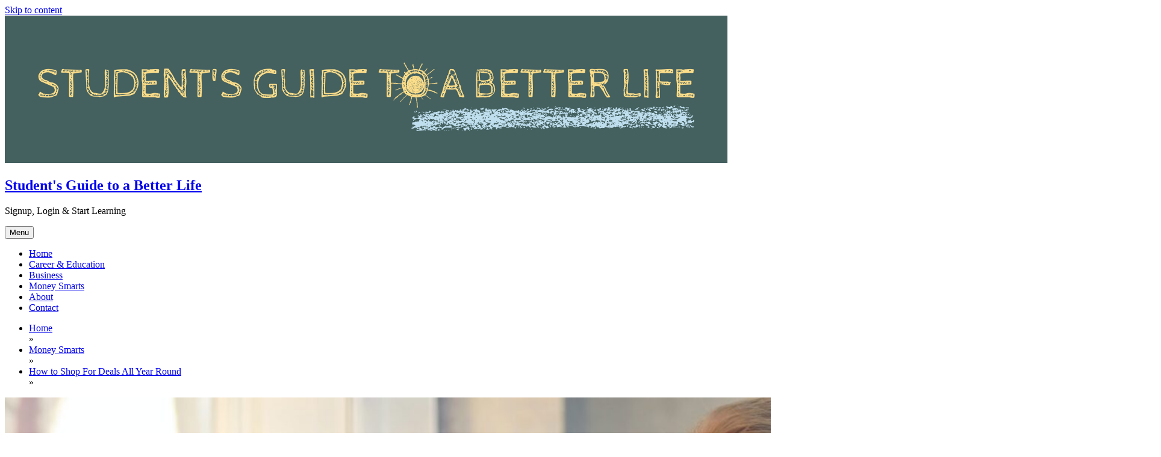

--- FILE ---
content_type: text/html; charset=UTF-8
request_url: https://studentslogins.com/how-to-shop-for-deals-all-year-round/
body_size: 14715
content:
<!doctype html><html lang="en-US"><head><script data-no-optimize="1">var litespeed_docref=sessionStorage.getItem("litespeed_docref");litespeed_docref&&(Object.defineProperty(document,"referrer",{get:function(){return litespeed_docref}}),sessionStorage.removeItem("litespeed_docref"));</script> <meta charset="UTF-8"><meta name="viewport" content="width=device-width, initial-scale=1"><meta name="google-site-verification" content="GHAl-8Wn5x8fANaPvQIKpZw-xzI2EzeA4uJabzHjnEw" /><link rel="profile" href="https://gmpg.org/xfn/11"><meta name='robots' content='index, follow, max-image-preview:large, max-snippet:-1, max-video-preview:-1' /><title>How to Shop For Deals All Year Round - Student&#039;s Guide to a Better Life</title><meta name="description" content="Are you looking for the best deals all year round? Here&#039;s how to find them and how to make the most of them." /><link rel="canonical" href="https://studentslogins.com/how-to-shop-for-deals-all-year-round/" /><meta property="og:locale" content="en_US" /><meta property="og:type" content="article" /><meta property="og:title" content="How to Shop For Deals All Year Round - Student&#039;s Guide to a Better Life" /><meta property="og:description" content="Are you looking for the best deals all year round? Here&#039;s how to find them and how to make the most of them." /><meta property="og:url" content="https://studentslogins.com/how-to-shop-for-deals-all-year-round/" /><meta property="og:site_name" content="Student&#039;s Guide to a Better Life" /><meta property="article:published_time" content="2022-09-22T08:10:35+00:00" /><meta property="article:modified_time" content="2022-09-22T08:10:37+00:00" /><meta property="og:image" content="https://studentslogins.com/wp-content/uploads/2022/09/pexels-andrea-piacquadio-975250.jpg" /><meta property="og:image:width" content="1920" /><meta property="og:image:height" content="1368" /><meta property="og:image:type" content="image/jpeg" /><meta name="author" content="Sabrina" /><meta name="twitter:card" content="summary_large_image" /><meta name="twitter:label1" content="Written by" /><meta name="twitter:data1" content="Sabrina" /><meta name="twitter:label2" content="Est. reading time" /><meta name="twitter:data2" content="6 minutes" /> <script type="application/ld+json" class="yoast-schema-graph">{"@context":"https://schema.org","@graph":[{"@type":"WebSite","@id":"https://studentslogins.com/#website","url":"https://studentslogins.com/","name":"Student&#039;s Guide to a Better Life","description":"Signup, Login &amp; Start Learning","potentialAction":[{"@type":"SearchAction","target":{"@type":"EntryPoint","urlTemplate":"https://studentslogins.com/?s={search_term_string}"},"query-input":"required name=search_term_string"}],"inLanguage":"en-US"},{"@type":"ImageObject","inLanguage":"en-US","@id":"https://studentslogins.com/how-to-shop-for-deals-all-year-round/#primaryimage","url":"https://studentslogins.com/wp-content/uploads/2022/09/pexels-andrea-piacquadio-975250.jpg","contentUrl":"https://studentslogins.com/wp-content/uploads/2022/09/pexels-andrea-piacquadio-975250.jpg","width":1920,"height":1368,"caption":"shopping"},{"@type":"WebPage","@id":"https://studentslogins.com/how-to-shop-for-deals-all-year-round/#webpage","url":"https://studentslogins.com/how-to-shop-for-deals-all-year-round/","name":"How to Shop For Deals All Year Round - Student&#039;s Guide to a Better Life","isPartOf":{"@id":"https://studentslogins.com/#website"},"primaryImageOfPage":{"@id":"https://studentslogins.com/how-to-shop-for-deals-all-year-round/#primaryimage"},"datePublished":"2022-09-22T08:10:35+00:00","dateModified":"2022-09-22T08:10:37+00:00","author":{"@id":"https://studentslogins.com/#/schema/person/2e278c85dd3c0001f595ba05eacf510d"},"description":"Are you looking for the best deals all year round? Here's how to find them and how to make the most of them.","breadcrumb":{"@id":"https://studentslogins.com/how-to-shop-for-deals-all-year-round/#breadcrumb"},"inLanguage":"en-US","potentialAction":[{"@type":"ReadAction","target":["https://studentslogins.com/how-to-shop-for-deals-all-year-round/"]}]},{"@type":"BreadcrumbList","@id":"https://studentslogins.com/how-to-shop-for-deals-all-year-round/#breadcrumb","itemListElement":[{"@type":"ListItem","position":1,"name":"Home","item":"https://studentslogins.com/"},{"@type":"ListItem","position":2,"name":"How to Shop For Deals All Year Round"}]},{"@type":"Person","@id":"https://studentslogins.com/#/schema/person/2e278c85dd3c0001f595ba05eacf510d","name":"Sabrina","image":{"@type":"ImageObject","inLanguage":"en-US","@id":"https://studentslogins.com/#/schema/person/image/","url":"https://studentslogins.com/wp-content/litespeed/avatar/1a474e7652dfa4105a1410cbc81377c4.jpg?ver=1769396253","contentUrl":"https://studentslogins.com/wp-content/litespeed/avatar/1a474e7652dfa4105a1410cbc81377c4.jpg?ver=1769396253","caption":"Sabrina"},"sameAs":["http://studentslogins.com"],"url":"https://studentslogins.com/author/studenthub/"}]}</script> <link rel='dns-prefetch' href='//fonts.googleapis.com' /><link rel='dns-prefetch' href='//s.w.org' /><link rel="alternate" type="application/rss+xml" title="Student&#039;s Guide to a Better Life &raquo; Feed" href="https://studentslogins.com/feed/" /><link rel="alternate" type="application/rss+xml" title="Student&#039;s Guide to a Better Life &raquo; Comments Feed" href="https://studentslogins.com/comments/feed/" /><link rel="alternate" type="application/rss+xml" title="Student&#039;s Guide to a Better Life &raquo; How to Shop For Deals All Year Round Comments Feed" href="https://studentslogins.com/how-to-shop-for-deals-all-year-round/feed/" /><link rel='stylesheet' id='litespeed-cache-dummy-css'  href='https://studentslogins.com/wp-content/plugins/litespeed-cache/assets/css/litespeed-dummy.css' type='text/css' media='all' /> <script type="litespeed/javascript" data-src='https://studentslogins.com/wp-includes/js/jquery/jquery.min.js' id='jquery-core-js'></script> <link rel="https://api.w.org/" href="https://studentslogins.com/wp-json/" /><link rel="alternate" type="application/json" href="https://studentslogins.com/wp-json/wp/v2/posts/290" /><link rel="EditURI" type="application/rsd+xml" title="RSD" href="https://studentslogins.com/xmlrpc.php?rsd" /><link rel="wlwmanifest" type="application/wlwmanifest+xml" href="https://studentslogins.com/wp-includes/wlwmanifest.xml" /><meta name="generator" content="WordPress 6.0.11" /><link rel='shortlink' href='https://studentslogins.com/?p=290' /><link rel="alternate" type="application/json+oembed" href="https://studentslogins.com/wp-json/oembed/1.0/embed?url=https%3A%2F%2Fstudentslogins.com%2Fhow-to-shop-for-deals-all-year-round%2F" /><link rel="alternate" type="text/xml+oembed" href="https://studentslogins.com/wp-json/oembed/1.0/embed?url=https%3A%2F%2Fstudentslogins.com%2Fhow-to-shop-for-deals-all-year-round%2F&#038;format=xml" /><link rel="pingback" href="https://studentslogins.com/xmlrpc.php"></head><body class="post-template-default single single-post postid-290 single-format-standard wp-custom-logo wp-embed-responsive at-sticky-sidebar single-right-sidebar right-sidebar">
<svg xmlns="http://www.w3.org/2000/svg" viewBox="0 0 0 0" width="0" height="0" focusable="false" role="none" style="visibility: hidden; position: absolute; left: -9999px; overflow: hidden;" ><defs><filter id="wp-duotone-dark-grayscale"><feColorMatrix color-interpolation-filters="sRGB" type="matrix" values=" .299 .587 .114 0 0 .299 .587 .114 0 0 .299 .587 .114 0 0 .299 .587 .114 0 0 " /><feComponentTransfer color-interpolation-filters="sRGB" ><feFuncR type="table" tableValues="0 0.49803921568627" /><feFuncG type="table" tableValues="0 0.49803921568627" /><feFuncB type="table" tableValues="0 0.49803921568627" /><feFuncA type="table" tableValues="1 1" /></feComponentTransfer><feComposite in2="SourceGraphic" operator="in" /></filter></defs></svg><svg xmlns="http://www.w3.org/2000/svg" viewBox="0 0 0 0" width="0" height="0" focusable="false" role="none" style="visibility: hidden; position: absolute; left: -9999px; overflow: hidden;" ><defs><filter id="wp-duotone-grayscale"><feColorMatrix color-interpolation-filters="sRGB" type="matrix" values=" .299 .587 .114 0 0 .299 .587 .114 0 0 .299 .587 .114 0 0 .299 .587 .114 0 0 " /><feComponentTransfer color-interpolation-filters="sRGB" ><feFuncR type="table" tableValues="0 1" /><feFuncG type="table" tableValues="0 1" /><feFuncB type="table" tableValues="0 1" /><feFuncA type="table" tableValues="1 1" /></feComponentTransfer><feComposite in2="SourceGraphic" operator="in" /></filter></defs></svg><svg xmlns="http://www.w3.org/2000/svg" viewBox="0 0 0 0" width="0" height="0" focusable="false" role="none" style="visibility: hidden; position: absolute; left: -9999px; overflow: hidden;" ><defs><filter id="wp-duotone-purple-yellow"><feColorMatrix color-interpolation-filters="sRGB" type="matrix" values=" .299 .587 .114 0 0 .299 .587 .114 0 0 .299 .587 .114 0 0 .299 .587 .114 0 0 " /><feComponentTransfer color-interpolation-filters="sRGB" ><feFuncR type="table" tableValues="0.54901960784314 0.98823529411765" /><feFuncG type="table" tableValues="0 1" /><feFuncB type="table" tableValues="0.71764705882353 0.25490196078431" /><feFuncA type="table" tableValues="1 1" /></feComponentTransfer><feComposite in2="SourceGraphic" operator="in" /></filter></defs></svg><svg xmlns="http://www.w3.org/2000/svg" viewBox="0 0 0 0" width="0" height="0" focusable="false" role="none" style="visibility: hidden; position: absolute; left: -9999px; overflow: hidden;" ><defs><filter id="wp-duotone-blue-red"><feColorMatrix color-interpolation-filters="sRGB" type="matrix" values=" .299 .587 .114 0 0 .299 .587 .114 0 0 .299 .587 .114 0 0 .299 .587 .114 0 0 " /><feComponentTransfer color-interpolation-filters="sRGB" ><feFuncR type="table" tableValues="0 1" /><feFuncG type="table" tableValues="0 0.27843137254902" /><feFuncB type="table" tableValues="0.5921568627451 0.27843137254902" /><feFuncA type="table" tableValues="1 1" /></feComponentTransfer><feComposite in2="SourceGraphic" operator="in" /></filter></defs></svg><svg xmlns="http://www.w3.org/2000/svg" viewBox="0 0 0 0" width="0" height="0" focusable="false" role="none" style="visibility: hidden; position: absolute; left: -9999px; overflow: hidden;" ><defs><filter id="wp-duotone-midnight"><feColorMatrix color-interpolation-filters="sRGB" type="matrix" values=" .299 .587 .114 0 0 .299 .587 .114 0 0 .299 .587 .114 0 0 .299 .587 .114 0 0 " /><feComponentTransfer color-interpolation-filters="sRGB" ><feFuncR type="table" tableValues="0 0" /><feFuncG type="table" tableValues="0 0.64705882352941" /><feFuncB type="table" tableValues="0 1" /><feFuncA type="table" tableValues="1 1" /></feComponentTransfer><feComposite in2="SourceGraphic" operator="in" /></filter></defs></svg><svg xmlns="http://www.w3.org/2000/svg" viewBox="0 0 0 0" width="0" height="0" focusable="false" role="none" style="visibility: hidden; position: absolute; left: -9999px; overflow: hidden;" ><defs><filter id="wp-duotone-magenta-yellow"><feColorMatrix color-interpolation-filters="sRGB" type="matrix" values=" .299 .587 .114 0 0 .299 .587 .114 0 0 .299 .587 .114 0 0 .299 .587 .114 0 0 " /><feComponentTransfer color-interpolation-filters="sRGB" ><feFuncR type="table" tableValues="0.78039215686275 1" /><feFuncG type="table" tableValues="0 0.94901960784314" /><feFuncB type="table" tableValues="0.35294117647059 0.47058823529412" /><feFuncA type="table" tableValues="1 1" /></feComponentTransfer><feComposite in2="SourceGraphic" operator="in" /></filter></defs></svg><svg xmlns="http://www.w3.org/2000/svg" viewBox="0 0 0 0" width="0" height="0" focusable="false" role="none" style="visibility: hidden; position: absolute; left: -9999px; overflow: hidden;" ><defs><filter id="wp-duotone-purple-green"><feColorMatrix color-interpolation-filters="sRGB" type="matrix" values=" .299 .587 .114 0 0 .299 .587 .114 0 0 .299 .587 .114 0 0 .299 .587 .114 0 0 " /><feComponentTransfer color-interpolation-filters="sRGB" ><feFuncR type="table" tableValues="0.65098039215686 0.40392156862745" /><feFuncG type="table" tableValues="0 1" /><feFuncB type="table" tableValues="0.44705882352941 0.4" /><feFuncA type="table" tableValues="1 1" /></feComponentTransfer><feComposite in2="SourceGraphic" operator="in" /></filter></defs></svg><svg xmlns="http://www.w3.org/2000/svg" viewBox="0 0 0 0" width="0" height="0" focusable="false" role="none" style="visibility: hidden; position: absolute; left: -9999px; overflow: hidden;" ><defs><filter id="wp-duotone-blue-orange"><feColorMatrix color-interpolation-filters="sRGB" type="matrix" values=" .299 .587 .114 0 0 .299 .587 .114 0 0 .299 .587 .114 0 0 .299 .587 .114 0 0 " /><feComponentTransfer color-interpolation-filters="sRGB" ><feFuncR type="table" tableValues="0.098039215686275 1" /><feFuncG type="table" tableValues="0 0.66274509803922" /><feFuncB type="table" tableValues="0.84705882352941 0.41960784313725" /><feFuncA type="table" tableValues="1 1" /></feComponentTransfer><feComposite in2="SourceGraphic" operator="in" /></filter></defs></svg><div id="page" class="site ">
<a class="skip-link screen-reader-text" href="#content">Skip to content</a><header class="header-1"><section class="main-header " style="background-image:url(); background-size: cover; background-position: center; background-repeat: no-repeat;"><div class="head_one clearfix"><div class="container"><div class="logo">
<a href="https://studentslogins.com/" class="custom-logo-link" rel="home"><img data-lazyloaded="1" src="[data-uri]" width="1200" height="245" data-src="https://studentslogins.com/wp-content/uploads/2021/08/cropped-student-1.png" class="custom-logo" alt="Student&#039;s Guide to a Better Life" data-srcset="https://studentslogins.com/wp-content/uploads/2021/08/cropped-student-1.png 1200w, https://studentslogins.com/wp-content/uploads/2021/08/cropped-student-1-300x61.png 300w, https://studentslogins.com/wp-content/uploads/2021/08/cropped-student-1-1024x209.png 1024w, https://studentslogins.com/wp-content/uploads/2021/08/cropped-student-1-768x157.png 768w, https://studentslogins.com/wp-content/uploads/2021/08/cropped-student-1-850x174.png 850w" data-sizes="(max-width: 1200px) 100vw, 1200px" /></a><h1 class="site-title"><a href="https://studentslogins.com/" rel="home">Student&#039;s Guide to a Better Life</a></h1><p class="site-description">Signup, Login &amp; Start Learning</p></div></div></div><div class="menu-area"><div class="container"><nav id="site-navigation">
<button class="bar-menu">
<span>Menu</span>
</button><div class="main-menu menu-caret"><ul id="primary-menu" class=""><li id="menu-item-63" class="menu-item menu-item-type-custom menu-item-object-custom menu-item-home menu-item-63"><a href="https://studentslogins.com">Home</a></li><li id="menu-item-64" class="menu-item menu-item-type-taxonomy menu-item-object-category menu-item-64"><a href="https://studentslogins.com/category/career-education/">Career &amp; Education</a></li><li id="menu-item-65" class="menu-item menu-item-type-taxonomy menu-item-object-category menu-item-65"><a href="https://studentslogins.com/category/business/">Business</a></li><li id="menu-item-66" class="menu-item menu-item-type-taxonomy menu-item-object-category current-post-ancestor current-menu-parent current-post-parent menu-item-66"><a href="https://studentslogins.com/category/money-smarts/">Money Smarts</a></li><li id="menu-item-70" class="menu-item menu-item-type-post_type menu-item-object-page menu-item-70"><a href="https://studentslogins.com/about/">About</a></li><li id="menu-item-110" class="menu-item menu-item-type-post_type menu-item-object-page menu-item-110"><a href="https://studentslogins.com/contact/">Contact</a></li></ul></div><div class="right-block d-flex align-items-center"></div></nav></div></div>
</setion></header><section id="content" class="site-content posts-container"><div class="container"><div class="row"><div class="breadcrumbs-wrap"><div role="navigation" aria-label="Breadcrumbs" class="breadcrumb-trail breadcrumbs" itemprop="breadcrumb"><ul class="trail-items" itemscope itemtype="http://schema.org/BreadcrumbList"><meta name="numberOfItems" content="3" /><meta name="itemListOrder" content="Ascending" /><li itemprop="itemListElement" itemscope itemtype="http://schema.org/ListItem" class="trail-item trail-begin"><a href="https://studentslogins.com/" rel="home" itemprop="item"><span itemprop="name">Home</span></a><meta itemprop="position" content="1" /></li><span class="delim">»</span><li itemprop="itemListElement" itemscope itemtype="http://schema.org/ListItem" class="trail-item"><a href="https://studentslogins.com/category/money-smarts/" itemprop="item"><span itemprop="name">Money Smarts</span></a><meta itemprop="position" content="2" /></li><span class="delim">»</span><li itemprop="itemListElement" itemscope itemtype="http://schema.org/ListItem" class="trail-item trail-end"><a href="https://studentslogins.com/how-to-shop-for-deals-all-year-round/" itemprop="item"><span itemprop="name">How to Shop For Deals All Year Round</span></a><meta itemprop="position" content="3" /></li><span class="delim">»</span></ul></div></div><div id="primary" class="col-lg-9 content-area"><main id="main" class="site-main"><article id="post-290" class="post-290 post type-post status-publish format-standard has-post-thumbnail hentry category-money-smarts"><div class="post-wrap"><div class="post-media"><div class="post-thumbnail">
<img data-lazyloaded="1" src="[data-uri]" width="1920" height="1368" data-src="https://studentslogins.com/wp-content/uploads/2022/09/pexels-andrea-piacquadio-975250.jpg" class="attachment-full size-full wp-post-image" alt="shopping" data-srcset="https://studentslogins.com/wp-content/uploads/2022/09/pexels-andrea-piacquadio-975250.jpg 1920w, https://studentslogins.com/wp-content/uploads/2022/09/pexels-andrea-piacquadio-975250-300x214.jpg 300w, https://studentslogins.com/wp-content/uploads/2022/09/pexels-andrea-piacquadio-975250-1024x730.jpg 1024w, https://studentslogins.com/wp-content/uploads/2022/09/pexels-andrea-piacquadio-975250-768x547.jpg 768w, https://studentslogins.com/wp-content/uploads/2022/09/pexels-andrea-piacquadio-975250-1536x1094.jpg 1536w" data-sizes="(max-width: 1920px) 100vw, 1920px" /></div></div><div class="post-content"><div class="post-cats">
<span class="cat-links"><a href="https://studentslogins.com/category/money-smarts/" rel="category tag">Money Smarts</a></span></div><h1 class="post-title entry-title">How to Shop For Deals All Year Round</h1><div class="post-date"><div class="entry-meta">
<span class="posted-on"><a href="https://studentslogins.com/how-to-shop-for-deals-all-year-round/" rel="bookmark"><time class="entry-date published" datetime=""></time><time class="updated" datetime=""></time></a></span><span class="post_by"> by <span class="author vcard"><a class="url fn n" href="https://studentslogins.com/author/studenthub/">Sabrina</a></span></span></div></div><div class="content post-excerpt entry-content clearfix"><p>Looking good doesn’t have to cost a lot. With the right shopping strategies, you can find affordable clothing that also meets your style requirements.</p><p>No matter what time of year it is, there are ways to get a deal on just about any article of fashion that catches your eye. Whether it’s coats and jackets or shoes and boots, you can almost always find an affordable price point if you know where to look.</p><p>Users who love to shop for new clothes will enjoy learning how to get the best deals on fashion items all year round. There are many different tricks to buying discounted merchandise that will save you money in the long run.</p><p>From spotting markdowns in January to browsing clearance racks at the end of every season, here is a rundown of some useful advice on getting the best deals on clothes whenever you need them most.</p><h2>Shopping Strategies for Different Items</h2><p>Clothing Shopping Strategies: When it comes to clothing, you&#8217;ll want to get a head start on the shopping season. You can find great deals on fall and winter clothing during the summer.</p><p>In the spring and summer, most clothing retailers push out their new lines. This means that the summer clearance sales will give you access to affordable new outfits and outfits for all seasons. June and July are the best times to find summer clearance deals.</p><p>Many retailers will push their new lines in spring and summer, which means that the last couple of months of summer is the perfect time to find cheap summer clothing. Fortunately, if you are a fan of Macy&#8217;s, getting <a href="https://price.com/coupons/macys">Macy&#8217;s cashback</a> is really easy.</p><p>In the fall and winter, you can find amazing deals on winter clothing as retailers try to clear out their inventory in preparation for the next season.</p><h2>When to Shop for Deals</h2><p>When you shop for deals, you’re able to find and purchase items at their lowest price point. This can vary depending on the retailer, seasonality, and other factors.</p><p>You can get great deals at various times of the year because there are always items that need to be cleared out. Whether it’s because they’re already out of season or a newer, more fashionable item has been released, retailers are constantly trying to clear out their old inventory.</p><p>If you can time your shopping trips around the sale periods, you can get some truly spectacular deals. There are many different times of the year when you can expect to find discounted prices on fashion items.</p><p>This list details when you can expect to find the best markdowns and deals on your favorite clothes and accessories.</p><h2>How to Find Markdowns</h2><p>While every retailer has its own specific markdown schedule, there are some basic tips and tricks for spotting markdowns regardless of the store. If you&#8217;re shopping in a department store, you can often find markdowns next to the fitting rooms.</p><p>This is where the items that don’t currently fit the models are displayed. Alternatively, you can also look for discounted items in the clearance section of the store. For online shopping, you can often find markdowns and sales by searching for specific keywords related to sale items.</p><p>For example, if you type in &#8220;black winter boots clearance&#8221; on Google, you&#8217;ll get a list of search results showing the various websites that have these items on sale. You can also watch out for items that are &#8220;out of stock.&#8221; This is a sign that the item is on sale and likely due to being removed from the site soon.</p><h2>January Sales and Discounted Inventory</h2><p>One of the best times to find discounted items is around the new year. Retailers are often trying to clear out their old inventory to make room for the new season’s items.</p><p>In many cases, this means that you can find amazing deals on winter clothes from the previous year. You might be able to find discounted sweaters, coats, and jackets that are still in great condition from the previous season.</p><p>Many retailers also clear out their inventory of items that didn’t sell well during the holiday season. This can include things like decorations and holiday apparel. If you’re looking for discounted items in the new year, keep your eyes peeled for merchandise that is poorly rated or has a low sales rank. This is a sign that it is likely to be discounted soon.</p><h2>February – March: Shoe Sale Season</h2><p>Shoes are among the most commonly discounted clothing items. Retailers often clear out their shoe inventory in the spring and summer to make room for their new styles. This can lead to some great deals on shoes, especially if you’re looking for warmer weather footwear.</p><p>You can also find discounted shoes during the winter, but you’ll have to keep an eye out for clearance items since they won’t be out on display.</p><p>In the spring and summer, you can expect retailers to mark down their footwear in the first couple of months of the year. You might even be able to find some great deals on sandals and flip-flops, which are often discounted during this time of year.</p><h2>April – May: Summer Clearance</h2><p>Although summer clearance typically happens in the spring, it can vary depending on the retailer. Many clothing retailers will clear out their winter apparel and swap it out for summer clothing during the spring and summer.</p><p>This can lead to some great deals on winter clothes and accessories, particularly if you&#8217;re looking for warm winter clothes.</p><p>Keep in mind, though, that retailers are likely to mark down their winter clothes early in the year, so they have more time to sell their remaining inventory. This means that you can find discounted winter apparel as early as April, and it likely won&#8217;t stop until the end of the year.</p><h2>June – August: Fall Clothing Sale</h2><p>The fall clothing sale typically happens in the summer months. Many retailers <a href="https://www.cnbc.com/2022/07/13/inflation-apparel-prices-remain-high-even-as-retailers-try-to-clear-inventory.html">will try to clear out their warm clothing items</a> and make room for their new lines.</p><p>The best way to find discounted fall clothing is to keep your eyes peeled for markdowns throughout the summer. You can also browse online stores and find discounted fall apparel and accessories.</p><p>If you shop early enough, you might be able to score some seriously cheap fall clothes and winter clothing items.</p><h2>September – October: Winter Clearance</h2><p>While you might be able to find discounted fall and summer apparel in the summer months, the best time to find winter clearance items is in the fall. Many retailers will clear out their remaining winter clothes in September and October in preparation for the next season.</p><p>This can lead to some seriously discounted warm clothing that you can use throughout the year. You can also find discounted winter apparel online in the fall.</p><p>Many retailers will try to get rid of their winter inventory in order to make room for their new lines. This can lead to some great deals on winter clothes, particularly if you shop early enough.</p><h2>Conclusion</h2><p>Shopping for deals is a good way to save money, but it can be hard to know when it&#8217;s the best time to do it. This guide can help you know when the best times to shop for deals are. Shopping sales can be a great way to save money, but it’s important to know when the best sales happen so you can take advantage of them.</p></div><footer class="post-footer entry-footer"></footer><nav class="navigation post-navigation" aria-label="Posts"><h2 class="screen-reader-text">Post navigation</h2><div class="nav-links"><div class="nav-previous"><a href="https://studentslogins.com/essential-nutrients-for-optimal-health/" rel="prev">Six Essential Nutrients for Optimal Health</a></div><div class="nav-next"><a href="https://studentslogins.com/the-importance-of-spiral-binding-machines/" rel="next">The Importance of Spiral Binding Machines</a></div></div></nav></div></div></article><div id="comments" class="comments-area"><div id="respond" class="comment-respond"><h3 id="reply-title" class="comment-reply-title">Leave a Reply <small><a rel="nofollow" id="cancel-comment-reply-link" href="/how-to-shop-for-deals-all-year-round/#respond" style="display:none;">Cancel reply</a></small></h3><p class="must-log-in">You must be <a href="https://studentslogins.com/wp-login.php?redirect_to=https%3A%2F%2Fstudentslogins.com%2Fhow-to-shop-for-deals-all-year-round%2F">logged in</a> to post a comment.</p></div></div></main></div><aside id="secondary" class="col-lg-3 widget-area side-right"><div class="sidebar-area"><section id="block-12" class="widget widget_block"><h2 class="widget-title">Search</h2><div class="wp-widget-group__inner-blocks"><form role="search" method="get" action="https://studentslogins.com/" class="wp-block-search__no-button wp-block-search"><label for="wp-block-search__input-2" class="wp-block-search__label screen-reader-text">Search</label><div class="wp-block-search__inside-wrapper " ><input type="search" id="wp-block-search__input-2" class="wp-block-search__input " name="s" value="" placeholder=""  required /></div></form></div></section><section id="block-13" class="widget widget_block"><div class="wp-widget-group__inner-blocks">
<br><h2> Author</h2><br><p><img data-lazyloaded="1" src="[data-uri]" style="display: block; margin-left: auto; margin-right: auto;" data-src="https://studentslogins.com/wp-content/uploads/2021/08/sabrinasmiles.jpg" alt="" width="500" height="333" /></p><p style="text-align: center;">Hey! Sabrina here! A third-year law student living in beautiful Jacksonville. It may seem hard to believe that one can find the time to write a blog while studying for the bar.</p><br></div></section><section id="block-17" class="widget widget_block"><h2 class="widget-title">Recent Posts</h2><div class="wp-widget-group__inner-blocks"><ul class="wp-block-latest-posts__list wp-block-latest-posts"><li><a class="wp-block-latest-posts__post-title" href="https://studentslogins.com/vinyl-signs/">The Ultimate Guide to Vinyl Signs</a></li><li><a class="wp-block-latest-posts__post-title" href="https://studentslogins.com/an-overview-of-emergency-delivery-services/">An Overview of Emergency Delivery Services</a></li><li><a class="wp-block-latest-posts__post-title" href="https://studentslogins.com/analyzing-the-lawsuit-against-nar-what-does-it-mean-for-homeowners/">Analyzing the Lawsuit Against NAR: What Does it Mean for Homeowners?</a></li><li><a class="wp-block-latest-posts__post-title" href="https://studentslogins.com/4-reasons-why-you-should-consider-college-preparation-services/">4 Reasons Why You Should Consider College Preparation Services</a></li><li><a class="wp-block-latest-posts__post-title" href="https://studentslogins.com/hiv-aids-education-courses-in-secondary-schools/">HIV/AIDS Education Courses in Secondary Schools</a></li></ul></div></section></div></aside></div></div></section><section class=""><div class="container"><div class="row"><div class="col-sm-12"><div class="related-posts clearfix"><h2 class="widget-title">
You may like</h2><div class="related-posts-list"><div class="show-2-related-posts"><div class="post-wrap"><figure class="post-media">
<a href="https://studentslogins.com/understanding-the-concept-of-business-cash-advance/">
<img data-lazyloaded="1" src="[data-uri]" width="850" height="550" data-src="https://studentslogins.com/wp-content/uploads/2022/12/alexander-grey-8lnbXtxFGZw-unsplash4-850x550.jpg" class="attachment-promos-related-post-thumbnails size-promos-related-post-thumbnails wp-post-image" alt="money" loading="lazy" />                                            </a></figure><div class="post-content"><h2 class="post-title entry-title"><a
href="https://studentslogins.com/understanding-the-concept-of-business-cash-advance/">Understanding the Concept of Business Cash Advance</a></h2><div class="post-date"></div></div></div></div><div class="show-2-related-posts"><div class="post-wrap"><figure class="post-media">
<a href="https://studentslogins.com/methods-for-improving-indoor-air-quality-and-reducing-air-pollution/">
<img data-lazyloaded="1" src="[data-uri]" width="850" height="550" data-src="https://studentslogins.com/wp-content/uploads/2022/12/tom-gainor-27_XrHdMsfQ-unsplash-850x550.jpg" class="attachment-promos-related-post-thumbnails size-promos-related-post-thumbnails wp-post-image" alt="air baloon" loading="lazy" />                                            </a></figure><div class="post-content"><h2 class="post-title entry-title"><a
href="https://studentslogins.com/methods-for-improving-indoor-air-quality-and-reducing-air-pollution/">Methods for Improving Indoor Air Quality and Reducing Air Pollution</a></h2><div class="post-date"></div></div></div></div></div></div></div></div></div></section><div class="footer-wrap"><div class="container"><div class="row"></div></div><footer class="site-footer"><div class="container"><div class="row"><div class="col-12"><div class="copyright">
&#169; All Rights Reserved 2022						Theme: Promos Lite by <a href="http://www.templatesell.com/">Template Sell</a>.</div></div></div></div></footer>
<a id="toTop" class="go-to-top" href="#" title="Go to Top">
<i class="fa fa-angle-double-up"></i>
</a></div></div> <script data-no-optimize="1">window.lazyLoadOptions=Object.assign({},{threshold:300},window.lazyLoadOptions||{});!function(t,e){"object"==typeof exports&&"undefined"!=typeof module?module.exports=e():"function"==typeof define&&define.amd?define(e):(t="undefined"!=typeof globalThis?globalThis:t||self).LazyLoad=e()}(this,function(){"use strict";function e(){return(e=Object.assign||function(t){for(var e=1;e<arguments.length;e++){var n,a=arguments[e];for(n in a)Object.prototype.hasOwnProperty.call(a,n)&&(t[n]=a[n])}return t}).apply(this,arguments)}function o(t){return e({},at,t)}function l(t,e){return t.getAttribute(gt+e)}function c(t){return l(t,vt)}function s(t,e){return function(t,e,n){e=gt+e;null!==n?t.setAttribute(e,n):t.removeAttribute(e)}(t,vt,e)}function i(t){return s(t,null),0}function r(t){return null===c(t)}function u(t){return c(t)===_t}function d(t,e,n,a){t&&(void 0===a?void 0===n?t(e):t(e,n):t(e,n,a))}function f(t,e){et?t.classList.add(e):t.className+=(t.className?" ":"")+e}function _(t,e){et?t.classList.remove(e):t.className=t.className.replace(new RegExp("(^|\\s+)"+e+"(\\s+|$)")," ").replace(/^\s+/,"").replace(/\s+$/,"")}function g(t){return t.llTempImage}function v(t,e){!e||(e=e._observer)&&e.unobserve(t)}function b(t,e){t&&(t.loadingCount+=e)}function p(t,e){t&&(t.toLoadCount=e)}function n(t){for(var e,n=[],a=0;e=t.children[a];a+=1)"SOURCE"===e.tagName&&n.push(e);return n}function h(t,e){(t=t.parentNode)&&"PICTURE"===t.tagName&&n(t).forEach(e)}function a(t,e){n(t).forEach(e)}function m(t){return!!t[lt]}function E(t){return t[lt]}function I(t){return delete t[lt]}function y(e,t){var n;m(e)||(n={},t.forEach(function(t){n[t]=e.getAttribute(t)}),e[lt]=n)}function L(a,t){var o;m(a)&&(o=E(a),t.forEach(function(t){var e,n;e=a,(t=o[n=t])?e.setAttribute(n,t):e.removeAttribute(n)}))}function k(t,e,n){f(t,e.class_loading),s(t,st),n&&(b(n,1),d(e.callback_loading,t,n))}function A(t,e,n){n&&t.setAttribute(e,n)}function O(t,e){A(t,rt,l(t,e.data_sizes)),A(t,it,l(t,e.data_srcset)),A(t,ot,l(t,e.data_src))}function w(t,e,n){var a=l(t,e.data_bg_multi),o=l(t,e.data_bg_multi_hidpi);(a=nt&&o?o:a)&&(t.style.backgroundImage=a,n=n,f(t=t,(e=e).class_applied),s(t,dt),n&&(e.unobserve_completed&&v(t,e),d(e.callback_applied,t,n)))}function x(t,e){!e||0<e.loadingCount||0<e.toLoadCount||d(t.callback_finish,e)}function M(t,e,n){t.addEventListener(e,n),t.llEvLisnrs[e]=n}function N(t){return!!t.llEvLisnrs}function z(t){if(N(t)){var e,n,a=t.llEvLisnrs;for(e in a){var o=a[e];n=e,o=o,t.removeEventListener(n,o)}delete t.llEvLisnrs}}function C(t,e,n){var a;delete t.llTempImage,b(n,-1),(a=n)&&--a.toLoadCount,_(t,e.class_loading),e.unobserve_completed&&v(t,n)}function R(i,r,c){var l=g(i)||i;N(l)||function(t,e,n){N(t)||(t.llEvLisnrs={});var a="VIDEO"===t.tagName?"loadeddata":"load";M(t,a,e),M(t,"error",n)}(l,function(t){var e,n,a,o;n=r,a=c,o=u(e=i),C(e,n,a),f(e,n.class_loaded),s(e,ut),d(n.callback_loaded,e,a),o||x(n,a),z(l)},function(t){var e,n,a,o;n=r,a=c,o=u(e=i),C(e,n,a),f(e,n.class_error),s(e,ft),d(n.callback_error,e,a),o||x(n,a),z(l)})}function T(t,e,n){var a,o,i,r,c;t.llTempImage=document.createElement("IMG"),R(t,e,n),m(c=t)||(c[lt]={backgroundImage:c.style.backgroundImage}),i=n,r=l(a=t,(o=e).data_bg),c=l(a,o.data_bg_hidpi),(r=nt&&c?c:r)&&(a.style.backgroundImage='url("'.concat(r,'")'),g(a).setAttribute(ot,r),k(a,o,i)),w(t,e,n)}function G(t,e,n){var a;R(t,e,n),a=e,e=n,(t=Et[(n=t).tagName])&&(t(n,a),k(n,a,e))}function D(t,e,n){var a;a=t,(-1<It.indexOf(a.tagName)?G:T)(t,e,n)}function S(t,e,n){var a;t.setAttribute("loading","lazy"),R(t,e,n),a=e,(e=Et[(n=t).tagName])&&e(n,a),s(t,_t)}function V(t){t.removeAttribute(ot),t.removeAttribute(it),t.removeAttribute(rt)}function j(t){h(t,function(t){L(t,mt)}),L(t,mt)}function F(t){var e;(e=yt[t.tagName])?e(t):m(e=t)&&(t=E(e),e.style.backgroundImage=t.backgroundImage)}function P(t,e){var n;F(t),n=e,r(e=t)||u(e)||(_(e,n.class_entered),_(e,n.class_exited),_(e,n.class_applied),_(e,n.class_loading),_(e,n.class_loaded),_(e,n.class_error)),i(t),I(t)}function U(t,e,n,a){var o;n.cancel_on_exit&&(c(t)!==st||"IMG"===t.tagName&&(z(t),h(o=t,function(t){V(t)}),V(o),j(t),_(t,n.class_loading),b(a,-1),i(t),d(n.callback_cancel,t,e,a)))}function $(t,e,n,a){var o,i,r=(i=t,0<=bt.indexOf(c(i)));s(t,"entered"),f(t,n.class_entered),_(t,n.class_exited),o=t,i=a,n.unobserve_entered&&v(o,i),d(n.callback_enter,t,e,a),r||D(t,n,a)}function q(t){return t.use_native&&"loading"in HTMLImageElement.prototype}function H(t,o,i){t.forEach(function(t){return(a=t).isIntersecting||0<a.intersectionRatio?$(t.target,t,o,i):(e=t.target,n=t,a=o,t=i,void(r(e)||(f(e,a.class_exited),U(e,n,a,t),d(a.callback_exit,e,n,t))));var e,n,a})}function B(e,n){var t;tt&&!q(e)&&(n._observer=new IntersectionObserver(function(t){H(t,e,n)},{root:(t=e).container===document?null:t.container,rootMargin:t.thresholds||t.threshold+"px"}))}function J(t){return Array.prototype.slice.call(t)}function K(t){return t.container.querySelectorAll(t.elements_selector)}function Q(t){return c(t)===ft}function W(t,e){return e=t||K(e),J(e).filter(r)}function X(e,t){var n;(n=K(e),J(n).filter(Q)).forEach(function(t){_(t,e.class_error),i(t)}),t.update()}function t(t,e){var n,a,t=o(t);this._settings=t,this.loadingCount=0,B(t,this),n=t,a=this,Y&&window.addEventListener("online",function(){X(n,a)}),this.update(e)}var Y="undefined"!=typeof window,Z=Y&&!("onscroll"in window)||"undefined"!=typeof navigator&&/(gle|ing|ro)bot|crawl|spider/i.test(navigator.userAgent),tt=Y&&"IntersectionObserver"in window,et=Y&&"classList"in document.createElement("p"),nt=Y&&1<window.devicePixelRatio,at={elements_selector:".lazy",container:Z||Y?document:null,threshold:300,thresholds:null,data_src:"src",data_srcset:"srcset",data_sizes:"sizes",data_bg:"bg",data_bg_hidpi:"bg-hidpi",data_bg_multi:"bg-multi",data_bg_multi_hidpi:"bg-multi-hidpi",data_poster:"poster",class_applied:"applied",class_loading:"litespeed-loading",class_loaded:"litespeed-loaded",class_error:"error",class_entered:"entered",class_exited:"exited",unobserve_completed:!0,unobserve_entered:!1,cancel_on_exit:!0,callback_enter:null,callback_exit:null,callback_applied:null,callback_loading:null,callback_loaded:null,callback_error:null,callback_finish:null,callback_cancel:null,use_native:!1},ot="src",it="srcset",rt="sizes",ct="poster",lt="llOriginalAttrs",st="loading",ut="loaded",dt="applied",ft="error",_t="native",gt="data-",vt="ll-status",bt=[st,ut,dt,ft],pt=[ot],ht=[ot,ct],mt=[ot,it,rt],Et={IMG:function(t,e){h(t,function(t){y(t,mt),O(t,e)}),y(t,mt),O(t,e)},IFRAME:function(t,e){y(t,pt),A(t,ot,l(t,e.data_src))},VIDEO:function(t,e){a(t,function(t){y(t,pt),A(t,ot,l(t,e.data_src))}),y(t,ht),A(t,ct,l(t,e.data_poster)),A(t,ot,l(t,e.data_src)),t.load()}},It=["IMG","IFRAME","VIDEO"],yt={IMG:j,IFRAME:function(t){L(t,pt)},VIDEO:function(t){a(t,function(t){L(t,pt)}),L(t,ht),t.load()}},Lt=["IMG","IFRAME","VIDEO"];return t.prototype={update:function(t){var e,n,a,o=this._settings,i=W(t,o);{if(p(this,i.length),!Z&&tt)return q(o)?(e=o,n=this,i.forEach(function(t){-1!==Lt.indexOf(t.tagName)&&S(t,e,n)}),void p(n,0)):(t=this._observer,o=i,t.disconnect(),a=t,void o.forEach(function(t){a.observe(t)}));this.loadAll(i)}},destroy:function(){this._observer&&this._observer.disconnect(),K(this._settings).forEach(function(t){I(t)}),delete this._observer,delete this._settings,delete this.loadingCount,delete this.toLoadCount},loadAll:function(t){var e=this,n=this._settings;W(t,n).forEach(function(t){v(t,e),D(t,n,e)})},restoreAll:function(){var e=this._settings;K(e).forEach(function(t){P(t,e)})}},t.load=function(t,e){e=o(e);D(t,e)},t.resetStatus=function(t){i(t)},t}),function(t,e){"use strict";function n(){e.body.classList.add("litespeed_lazyloaded")}function a(){console.log("[LiteSpeed] Start Lazy Load"),o=new LazyLoad(Object.assign({},t.lazyLoadOptions||{},{elements_selector:"[data-lazyloaded]",callback_finish:n})),i=function(){o.update()},t.MutationObserver&&new MutationObserver(i).observe(e.documentElement,{childList:!0,subtree:!0,attributes:!0})}var o,i;t.addEventListener?t.addEventListener("load",a,!1):t.attachEvent("onload",a)}(window,document);</script><script data-no-optimize="1">window.litespeed_ui_events=window.litespeed_ui_events||["mouseover","click","keydown","wheel","touchmove","touchstart"];var urlCreator=window.URL||window.webkitURL;function litespeed_load_delayed_js_force(){console.log("[LiteSpeed] Start Load JS Delayed"),litespeed_ui_events.forEach(e=>{window.removeEventListener(e,litespeed_load_delayed_js_force,{passive:!0})}),document.querySelectorAll("iframe[data-litespeed-src]").forEach(e=>{e.setAttribute("src",e.getAttribute("data-litespeed-src"))}),"loading"==document.readyState?window.addEventListener("DOMContentLoaded",litespeed_load_delayed_js):litespeed_load_delayed_js()}litespeed_ui_events.forEach(e=>{window.addEventListener(e,litespeed_load_delayed_js_force,{passive:!0})});async function litespeed_load_delayed_js(){let t=[];for(var d in document.querySelectorAll('script[type="litespeed/javascript"]').forEach(e=>{t.push(e)}),t)await new Promise(e=>litespeed_load_one(t[d],e));document.dispatchEvent(new Event("DOMContentLiteSpeedLoaded")),window.dispatchEvent(new Event("DOMContentLiteSpeedLoaded"))}function litespeed_load_one(t,e){console.log("[LiteSpeed] Load ",t);var d=document.createElement("script");d.addEventListener("load",e),d.addEventListener("error",e),t.getAttributeNames().forEach(e=>{"type"!=e&&d.setAttribute("data-src"==e?"src":e,t.getAttribute(e))});let a=!(d.type="text/javascript");!d.src&&t.textContent&&(d.src=litespeed_inline2src(t.textContent),a=!0),t.after(d),t.remove(),a&&e()}function litespeed_inline2src(t){try{var d=urlCreator.createObjectURL(new Blob([t.replace(/^(?:<!--)?(.*?)(?:-->)?$/gm,"$1")],{type:"text/javascript"}))}catch(e){d="data:text/javascript;base64,"+btoa(t.replace(/^(?:<!--)?(.*?)(?:-->)?$/gm,"$1"))}return d}</script><script data-no-optimize="1">var litespeed_vary=document.cookie.replace(/(?:(?:^|.*;\s*)_lscache_vary\s*\=\s*([^;]*).*$)|^.*$/,"");litespeed_vary||fetch("/wp-content/plugins/litespeed-cache/guest.vary.php",{method:"POST",cache:"no-cache",redirect:"follow"}).then(e=>e.json()).then(e=>{console.log(e),e.hasOwnProperty("reload")&&"yes"==e.reload&&(sessionStorage.setItem("litespeed_docref",document.referrer),window.location.reload(!0))});</script><script data-optimized="1" type="litespeed/javascript" data-src="https://studentslogins.com/wp-content/litespeed/js/ca240a146419f253fc5419555816a540.js?ver=4cfdc"></script></body></html>
<!-- Page optimized by LiteSpeed Cache @2026-01-26 19:02:48 -->

<!-- Page cached by LiteSpeed Cache 7.6.2 on 2026-01-26 19:02:48 -->
<!-- Guest Mode -->
<!-- QUIC.cloud UCSS in queue -->